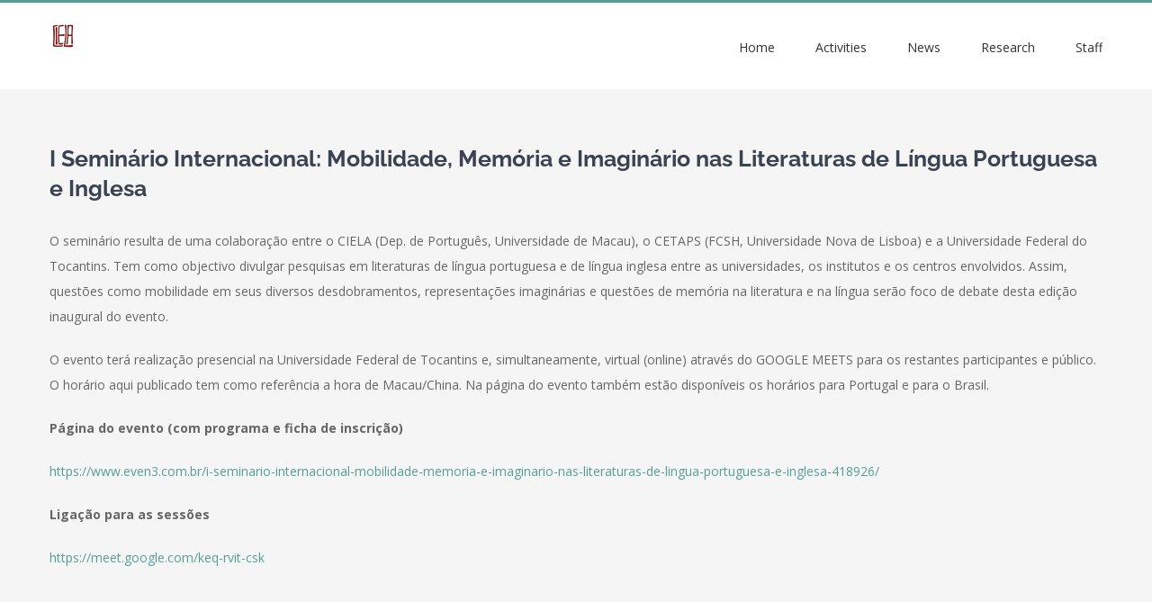

--- FILE ---
content_type: text/html; charset=UTF-8
request_url: https://ciela.fah.um.edu.mo/i-seminario-internacional-mobilidade-memoria-e-imaginario-nas-literaturas-de-lingua-portuguesa-e-inglesa/
body_size: 10712
content:
<!DOCTYPE html><html class="avada-html-layout-wide" lang="en-US" prefix="og: http://ogp.me/ns# fb: http://ogp.me/ns/fb#"><head><meta http-equiv="X-UA-Compatible" content="IE=edge" /><meta http-equiv="Content-Type" content="text/html; charset=utf-8"/><meta name="viewport" content="width=device-width, initial-scale=1" /><title>I Seminário Internacional: Mobilidade, Memória e Imaginário nas Literaturas de Língua Portuguesa e Inglesa &#8211; CIELA</title><link rel="stylesheet" href="https://ciela.fah.um.edu.mo/wp-content/cache/min/1/814bfee5a721c49fda02b374265ed181.css" data-minify="1" /><meta name='robots' content='max-image-preview:large' /><link rel="alternate" hreflang="en" href="https://ciela.fah.um.edu.mo/i-seminario-internacional-mobilidade-memoria-e-imaginario-nas-literaturas-de-lingua-portuguesa-e-inglesa/" /><link rel='dns-prefetch' href='//fonts.googleapis.com' /><link rel="alternate" type="application/rss+xml" title="CIELA &raquo; Feed" href="https://ciela.fah.um.edu.mo/feed/" /><link rel="alternate" type="text/calendar" title="CIELA &raquo; iCal Feed" href="https://ciela.fah.um.edu.mo/events/?ical=1" /><meta property="og:title" content="I Seminário Internacional: Mobilidade, Memória e Imaginário nas Literaturas de Língua Portuguesa e Inglesa"/><meta property="og:type" content="article"/><meta property="og:url" content="https://ciela.fah.um.edu.mo/i-seminario-internacional-mobilidade-memoria-e-imaginario-nas-literaturas-de-lingua-portuguesa-e-inglesa/"/><meta property="og:site_name" content="CIELA"/><meta property="og:description" content="O seminário resulta de uma colaboração entre o CIELA (Dep. de Português, Universidade de Macau), o CETAPS (FCSH, Universidade Nova de Lisboa) e a Universidade Federal do Tocantins. Tem como objectivo divulgar pesquisas em literaturas de língua portuguesa e de língua inglesa entre as universidades, os institutos e os centros envolvidos. Assim, questões como mobilidade"/><meta property="og:image" content="https://ciela.fah.um.edu.mo/wp-content/uploads/2018/04/CIELA-logo-300x300-e1523341817941.png"/><style type="text/css">img.wp-smiley,img.emoji{display:inline!important;border:none!important;box-shadow:none!important;height:1em!important;width:1em!important;margin:0 0.07em!important;vertical-align:-0.1em!important;background:none!important;padding:0!important}</style><link rel='stylesheet' id='ls-google-fonts-css'  href='https://fonts.googleapis.com/css?family=Lato:100,100i,200,200i,300,300i,400,400i,500,500i,600,600i,700,700i,800,800i,900,900i%7COpen+Sans:100,100i,200,200i,300,300i,400,400i,500,500i,600,600i,700,700i,800,800i,900,900i%7CIndie+Flower:100,100i,200,200i,300,300i,400,400i,500,500i,600,600i,700,700i,800,800i,900,900i%7COswald:100,100i,200,200i,300,300i,400,400i,500,500i,600,600i,700,700i,800,800i,900,900i' type='text/css' media='all' /><style id='global-styles-inline-css' type='text/css'>body{--wp--preset--color--black:#000;--wp--preset--color--cyan-bluish-gray:#abb8c3;--wp--preset--color--white:#fff;--wp--preset--color--pale-pink:#f78da7;--wp--preset--color--vivid-red:#cf2e2e;--wp--preset--color--luminous-vivid-orange:#ff6900;--wp--preset--color--luminous-vivid-amber:#fcb900;--wp--preset--color--light-green-cyan:#7bdcb5;--wp--preset--color--vivid-green-cyan:#00d084;--wp--preset--color--pale-cyan-blue:#8ed1fc;--wp--preset--color--vivid-cyan-blue:#0693e3;--wp--preset--color--vivid-purple:#9b51e0;--wp--preset--gradient--vivid-cyan-blue-to-vivid-purple:linear-gradient(135deg,rgba(6,147,227,1) 0%,rgb(155,81,224) 100%);--wp--preset--gradient--light-green-cyan-to-vivid-green-cyan:linear-gradient(135deg,rgb(122,220,180) 0%,rgb(0,208,130) 100%);--wp--preset--gradient--luminous-vivid-amber-to-luminous-vivid-orange:linear-gradient(135deg,rgba(252,185,0,1) 0%,rgba(255,105,0,1) 100%);--wp--preset--gradient--luminous-vivid-orange-to-vivid-red:linear-gradient(135deg,rgba(255,105,0,1) 0%,rgb(207,46,46) 100%);--wp--preset--gradient--very-light-gray-to-cyan-bluish-gray:linear-gradient(135deg,rgb(238,238,238) 0%,rgb(169,184,195) 100%);--wp--preset--gradient--cool-to-warm-spectrum:linear-gradient(135deg,rgb(74,234,220) 0%,rgb(151,120,209) 20%,rgb(207,42,186) 40%,rgb(238,44,130) 60%,rgb(251,105,98) 80%,rgb(254,248,76) 100%);--wp--preset--gradient--blush-light-purple:linear-gradient(135deg,rgb(255,206,236) 0%,rgb(152,150,240) 100%);--wp--preset--gradient--blush-bordeaux:linear-gradient(135deg,rgb(254,205,165) 0%,rgb(254,45,45) 50%,rgb(107,0,62) 100%);--wp--preset--gradient--luminous-dusk:linear-gradient(135deg,rgb(255,203,112) 0%,rgb(199,81,192) 50%,rgb(65,88,208) 100%);--wp--preset--gradient--pale-ocean:linear-gradient(135deg,rgb(255,245,203) 0%,rgb(182,227,212) 50%,rgb(51,167,181) 100%);--wp--preset--gradient--electric-grass:linear-gradient(135deg,rgb(202,248,128) 0%,rgb(113,206,126) 100%);--wp--preset--gradient--midnight:linear-gradient(135deg,rgb(2,3,129) 0%,rgb(40,116,252) 100%);--wp--preset--duotone--dark-grayscale:url('#wp-duotone-dark-grayscale');--wp--preset--duotone--grayscale:url('#wp-duotone-grayscale');--wp--preset--duotone--purple-yellow:url('#wp-duotone-purple-yellow');--wp--preset--duotone--blue-red:url('#wp-duotone-blue-red');--wp--preset--duotone--midnight:url('#wp-duotone-midnight');--wp--preset--duotone--magenta-yellow:url('#wp-duotone-magenta-yellow');--wp--preset--duotone--purple-green:url('#wp-duotone-purple-green');--wp--preset--duotone--blue-orange:url('#wp-duotone-blue-orange');--wp--preset--font-size--small:13px;--wp--preset--font-size--medium:20px;--wp--preset--font-size--large:36px;--wp--preset--font-size--x-large:42px}.has-black-color{color:var(--wp--preset--color--black)!important}.has-cyan-bluish-gray-color{color:var(--wp--preset--color--cyan-bluish-gray)!important}.has-white-color{color:var(--wp--preset--color--white)!important}.has-pale-pink-color{color:var(--wp--preset--color--pale-pink)!important}.has-vivid-red-color{color:var(--wp--preset--color--vivid-red)!important}.has-luminous-vivid-orange-color{color:var(--wp--preset--color--luminous-vivid-orange)!important}.has-luminous-vivid-amber-color{color:var(--wp--preset--color--luminous-vivid-amber)!important}.has-light-green-cyan-color{color:var(--wp--preset--color--light-green-cyan)!important}.has-vivid-green-cyan-color{color:var(--wp--preset--color--vivid-green-cyan)!important}.has-pale-cyan-blue-color{color:var(--wp--preset--color--pale-cyan-blue)!important}.has-vivid-cyan-blue-color{color:var(--wp--preset--color--vivid-cyan-blue)!important}.has-vivid-purple-color{color:var(--wp--preset--color--vivid-purple)!important}.has-black-background-color{background-color:var(--wp--preset--color--black)!important}.has-cyan-bluish-gray-background-color{background-color:var(--wp--preset--color--cyan-bluish-gray)!important}.has-white-background-color{background-color:var(--wp--preset--color--white)!important}.has-pale-pink-background-color{background-color:var(--wp--preset--color--pale-pink)!important}.has-vivid-red-background-color{background-color:var(--wp--preset--color--vivid-red)!important}.has-luminous-vivid-orange-background-color{background-color:var(--wp--preset--color--luminous-vivid-orange)!important}.has-luminous-vivid-amber-background-color{background-color:var(--wp--preset--color--luminous-vivid-amber)!important}.has-light-green-cyan-background-color{background-color:var(--wp--preset--color--light-green-cyan)!important}.has-vivid-green-cyan-background-color{background-color:var(--wp--preset--color--vivid-green-cyan)!important}.has-pale-cyan-blue-background-color{background-color:var(--wp--preset--color--pale-cyan-blue)!important}.has-vivid-cyan-blue-background-color{background-color:var(--wp--preset--color--vivid-cyan-blue)!important}.has-vivid-purple-background-color{background-color:var(--wp--preset--color--vivid-purple)!important}.has-black-border-color{border-color:var(--wp--preset--color--black)!important}.has-cyan-bluish-gray-border-color{border-color:var(--wp--preset--color--cyan-bluish-gray)!important}.has-white-border-color{border-color:var(--wp--preset--color--white)!important}.has-pale-pink-border-color{border-color:var(--wp--preset--color--pale-pink)!important}.has-vivid-red-border-color{border-color:var(--wp--preset--color--vivid-red)!important}.has-luminous-vivid-orange-border-color{border-color:var(--wp--preset--color--luminous-vivid-orange)!important}.has-luminous-vivid-amber-border-color{border-color:var(--wp--preset--color--luminous-vivid-amber)!important}.has-light-green-cyan-border-color{border-color:var(--wp--preset--color--light-green-cyan)!important}.has-vivid-green-cyan-border-color{border-color:var(--wp--preset--color--vivid-green-cyan)!important}.has-pale-cyan-blue-border-color{border-color:var(--wp--preset--color--pale-cyan-blue)!important}.has-vivid-cyan-blue-border-color{border-color:var(--wp--preset--color--vivid-cyan-blue)!important}.has-vivid-purple-border-color{border-color:var(--wp--preset--color--vivid-purple)!important}.has-vivid-cyan-blue-to-vivid-purple-gradient-background{background:var(--wp--preset--gradient--vivid-cyan-blue-to-vivid-purple)!important}.has-light-green-cyan-to-vivid-green-cyan-gradient-background{background:var(--wp--preset--gradient--light-green-cyan-to-vivid-green-cyan)!important}.has-luminous-vivid-amber-to-luminous-vivid-orange-gradient-background{background:var(--wp--preset--gradient--luminous-vivid-amber-to-luminous-vivid-orange)!important}.has-luminous-vivid-orange-to-vivid-red-gradient-background{background:var(--wp--preset--gradient--luminous-vivid-orange-to-vivid-red)!important}.has-very-light-gray-to-cyan-bluish-gray-gradient-background{background:var(--wp--preset--gradient--very-light-gray-to-cyan-bluish-gray)!important}.has-cool-to-warm-spectrum-gradient-background{background:var(--wp--preset--gradient--cool-to-warm-spectrum)!important}.has-blush-light-purple-gradient-background{background:var(--wp--preset--gradient--blush-light-purple)!important}.has-blush-bordeaux-gradient-background{background:var(--wp--preset--gradient--blush-bordeaux)!important}.has-luminous-dusk-gradient-background{background:var(--wp--preset--gradient--luminous-dusk)!important}.has-pale-ocean-gradient-background{background:var(--wp--preset--gradient--pale-ocean)!important}.has-electric-grass-gradient-background{background:var(--wp--preset--gradient--electric-grass)!important}.has-midnight-gradient-background{background:var(--wp--preset--gradient--midnight)!important}.has-small-font-size{font-size:var(--wp--preset--font-size--small)!important}.has-medium-font-size{font-size:var(--wp--preset--font-size--medium)!important}.has-large-font-size{font-size:var(--wp--preset--font-size--large)!important}.has-x-large-font-size{font-size:var(--wp--preset--font-size--x-large)!important}</style><style id='rs-plugin-settings-inline-css' type='text/css'></style><style id='wpml-menu-item-0-inline-css' type='text/css'>.wpml-ls-slot-23,.wpml-ls-slot-23 a,.wpml-ls-slot-23 a:visited{background-color:#cbddeb;color:#000}.wpml-ls-slot-23:hover,.wpml-ls-slot-23:hover a,.wpml-ls-slot-23 a:hover{color:#fff;background-color:#95bedd}.wpml-ls-slot-23.wpml-ls-current-language,.wpml-ls-slot-23.wpml-ls-current-language a,.wpml-ls-slot-23.wpml-ls-current-language a:visited{color:#fff;background-color:#95bedd}.wpml-ls-slot-23.wpml-ls-current-language:hover,.wpml-ls-slot-23.wpml-ls-current-language:hover a,.wpml-ls-slot-23.wpml-ls-current-language a:hover{color:#000;background-color:#95bedd}</style><!--[if IE]><link rel='stylesheet' id='avada-IE-css'  href='https://ciela.fah.um.edu.mo/wp-content/themes/Avada/assets/css/ie.min.css?ver=5.8.2' type='text/css' media='all' /><style id='avada-IE-inline-css' type='text/css'>.avada-select-parent .select-arrow{background-color:#fff}.select-arrow{background-color:#fff}</style><![endif]--> <script type='text/javascript' id='layerslider-utils-js-extra'>/* <![CDATA[ */ var LS_Meta = {"v":"7.1.2","fixGSAP":"1"}; /* ]]> */</script> <meta name="generator" content="Powered by LayerSlider 7.1.2 - Multi-Purpose, Responsive, Parallax, Mobile-Friendly Slider Plugin for WordPress." /><link rel="EditURI" type="application/rsd+xml" title="RSD" href="https://ciela.fah.um.edu.mo/xmlrpc.php?rsd" /><link rel="wlwmanifest" type="application/wlwmanifest+xml" href="https://ciela.fah.um.edu.mo/wp-includes/wlwmanifest.xml" /><link rel="canonical" href="https://ciela.fah.um.edu.mo/i-seminario-internacional-mobilidade-memoria-e-imaginario-nas-literaturas-de-lingua-portuguesa-e-inglesa/" /><link rel='shortlink' href='https://ciela.fah.um.edu.mo/?p=15568' /><meta name="generator" content="WPML ver:4.4.1 stt:1;" /><meta name="tec-api-version" content="v1"><meta name="tec-api-origin" content="https://ciela.fah.um.edu.mo"><link rel="alternate" href="https://ciela.fah.um.edu.mo/wp-json/tribe/events/v1/" /><meta name="generator" content="Powered by Slider Revolution 5.4.2 - responsive, Mobile-Friendly Slider Plugin for WordPress with comfortable drag and drop interface." /><link rel="icon" href="https://ciela.fah.um.edu.mo/wp-content/uploads/2017/02/cropped-banner-32x32.jpg" sizes="32x32" /><link rel="icon" href="https://ciela.fah.um.edu.mo/wp-content/uploads/2017/02/cropped-banner-192x192.jpg" sizes="192x192" /><link rel="apple-touch-icon" href="https://ciela.fah.um.edu.mo/wp-content/uploads/2017/02/cropped-banner-180x180.jpg" /><meta name="msapplication-TileImage" content="https://ciela.fah.um.edu.mo/wp-content/uploads/2017/02/cropped-banner-270x270.jpg" /></head><body data-rsssl=1 class="post-template-default single single-post postid-15568 single-format-standard tribe-no-js fusion-image-hovers fusion-body ltr fusion-sticky-header no-tablet-sticky-header no-mobile-sticky-header no-mobile-slidingbar fusion-disable-outline mobile-logo-pos-left layout-wide-mode fusion-top-header menu-text-align-left mobile-menu-design-modern fusion-show-pagination-text fusion-header-layout-v2 avada-responsive avada-footer-fx-none fusion-search-form-classic fusion-avatar-square"> <a class="skip-link screen-reader-text" href="#content">Skip to content</a><div id="wrapper" class=""><div id="home" style="position:relative;top:-1px;"></div><header class="fusion-header-wrapper"><div class="fusion-header-v2 fusion-logo-left fusion-sticky-menu- fusion-sticky-logo- fusion-mobile-logo-  fusion-mobile-menu-design-modern"><div class="fusion-secondary-header"><div class="fusion-row"></div></div><div class="fusion-header-sticky-height"></div><div class="fusion-header"><div class="fusion-row"><div class="fusion-logo" data-margin-top="21px" data-margin-bottom="21px" data-margin-left="0px" data-margin-right="0px"> <a class="fusion-logo-link"  href="https://ciela.fah.um.edu.mo/" > <img src="https://ciela.fah.um.edu.mo/wp-content/uploads/2018/04/CIELA-logo-300x300-e1523341817941.png" srcset="https://ciela.fah.um.edu.mo/wp-content/uploads/2018/04/CIELA-logo-300x300-e1523341817941.png 1x" width="30" height="30" alt="CIELA Logo" data-retina_logo_url="" class="fusion-standard-logo" /> </a></div><nav class="fusion-main-menu" aria-label="Main Menu"><ul id="menu-ciela-webpage" class="fusion-menu"><li  id="menu-item-14311"  class="menu-item menu-item-type-post_type menu-item-object-page menu-item-home menu-item-14311"  data-item-id="14311"><a  href="https://ciela.fah.um.edu.mo/" class="fusion-bar-highlight"><span class="menu-text">Home</span></a></li><li  id="menu-item-14275"  class="menu-item menu-item-type-post_type menu-item-object-page menu-item-has-children menu-item-14275 fusion-dropdown-menu"  data-item-id="14275"><a  href="https://ciela.fah.um.edu.mo/activities/" class="fusion-bar-highlight"><span class="menu-text">Activities</span></a><ul role="menu" class="sub-menu"><li  id="menu-item-14290"  class="menu-item menu-item-type-taxonomy menu-item-object-category menu-item-14290 fusion-dropdown-submenu" ><a  href="https://ciela.fah.um.edu.mo/category/activities/" class="fusion-bar-highlight"><span>Upcoming activities</span></a></li><li  id="menu-item-14293"  class="menu-item menu-item-type-taxonomy menu-item-object-category current-post-ancestor current-menu-parent current-post-parent menu-item-has-children menu-item-14293 fusion-dropdown-submenu" ><a  href="https://ciela.fah.um.edu.mo/category/past-activities/" class="fusion-bar-highlight"><span>Past Activities</span></a><ul role="menu" class="sub-menu"><li  id="menu-item-14834"  class="menu-item menu-item-type-taxonomy menu-item-object-category menu-item-14834" ><a  href="https://ciela.fah.um.edu.mo/category/past-activities/2022/" class="fusion-bar-highlight"><span>2022</span></a></li><li  id="menu-item-14448"  class="menu-item menu-item-type-taxonomy menu-item-object-category menu-item-14448" ><a  href="https://ciela.fah.um.edu.mo/category/past-activities/2021/" class="fusion-bar-highlight"><span>2021</span></a></li><li  id="menu-item-14302"  class="menu-item menu-item-type-taxonomy menu-item-object-category menu-item-14302" ><a  href="https://ciela.fah.um.edu.mo/category/past-activities/2020/" class="fusion-bar-highlight"><span>2020</span></a></li><li  id="menu-item-14299"  class="menu-item menu-item-type-taxonomy menu-item-object-category menu-item-14299" ><a  href="https://ciela.fah.um.edu.mo/category/past-activities/2019/" class="fusion-bar-highlight"><span>2019</span></a></li><li  id="menu-item-14296"  class="menu-item menu-item-type-taxonomy menu-item-object-category menu-item-14296" ><a  href="https://ciela.fah.um.edu.mo/category/past-activities/2018/" class="fusion-bar-highlight"><span>2018</span></a></li><li  id="menu-item-14305"  class="menu-item menu-item-type-taxonomy menu-item-object-category menu-item-14305" ><a  href="https://ciela.fah.um.edu.mo/category/past-activities/before-2018/" class="fusion-bar-highlight"><span>Before 2018</span></a></li></ul></li></ul></li><li  id="menu-item-14436"  class="menu-item menu-item-type-taxonomy menu-item-object-category menu-item-has-children menu-item-14436 fusion-dropdown-menu"  data-item-id="14436"><a  href="https://ciela.fah.um.edu.mo/category/news/" class="fusion-bar-highlight"><span class="menu-text">News</span></a><ul role="menu" class="sub-menu"><li  id="menu-item-14442"  class="menu-item menu-item-type-taxonomy menu-item-object-category menu-item-14442 fusion-dropdown-submenu" ><a  href="https://ciela.fah.um.edu.mo/category/news/relevant-activities-to-portuguese-studies-in-asia/" class="fusion-bar-highlight"><span>Relevant Activities to Portuguese Studies in Asia</span></a></li><li  id="menu-item-14439"  class="menu-item menu-item-type-taxonomy menu-item-object-category menu-item-14439 fusion-dropdown-submenu" ><a  href="https://ciela.fah.um.edu.mo/category/news/latest-news/" class="fusion-bar-highlight"><span>Latest News</span></a></li></ul></li><li  id="menu-item-14283"  class="menu-item menu-item-type-post_type menu-item-object-page menu-item-14283"  data-item-id="14283"><a  href="https://ciela.fah.um.edu.mo/research/" class="fusion-bar-highlight"><span class="menu-text">Research</span></a></li><li  id="menu-item-14286"  class="menu-item menu-item-type-post_type menu-item-object-page menu-item-14286"  data-item-id="14286"><a  href="https://ciela.fah.um.edu.mo/staff/" class="fusion-bar-highlight"><span class="menu-text">Staff</span></a></li></ul></nav><div class="fusion-mobile-menu-icons"> <a href="#" class="fusion-icon fusion-icon-bars" aria-label="Toggle mobile menu" aria-expanded="false"></a></div><nav class="fusion-mobile-nav-holder fusion-mobile-menu-text-align-left" aria-label="Main Menu Mobile"></nav></div></div></div><div class="fusion-clearfix"></div></header><div id="sliders-container"></div><main id="main" class="clearfix " style=""><div class="fusion-row" style=""><section id="content" style="width: 100%;"><article id="post-15568" class="post post-15568 type-post status-publish format-standard hentry category-175 category-linguistics category-past-activities"><h1 class="entry-title fusion-post-title">I Seminário Internacional: Mobilidade, Memória e Imaginário nas Literaturas de Língua Portuguesa e Inglesa</h1><div class="post-content"><p>O seminário resulta de uma colaboração entre o CIELA (Dep. de Português, Universidade de Macau), o CETAPS (FCSH, Universidade Nova de Lisboa) e a Universidade Federal do Tocantins. Tem como objectivo divulgar pesquisas em literaturas de língua portuguesa e de língua inglesa entre as universidades, os institutos e os centros envolvidos. Assim, questões como mobilidade em seus diversos desdobramentos, representações imaginárias e questões de memória na literatura e na língua serão foco de debate desta edição inaugural do evento.</p><p>O evento terá realização presencial na Universidade Federal de Tocantins e, simultaneamente, virtual (online) através do GOOGLE MEETS para os restantes participantes e público. O horário aqui publicado tem como referência a hora de Macau/China. Na página do evento também estão disponíveis os horários para Portugal e para o Brasil.</p><p><strong>Página do evento (com programa e ficha de inscrição)  </strong></p><p><a href="https://www.even3.com.br/i-seminario-internacional-mobilidade-memoria-e-imaginario-nas-literaturas-de-lingua-portuguesa-e-inglesa-418926/">https://www.even3.com.br/i-seminario-internacional-mobilidade-memoria-e-imaginario-nas-literaturas-de-lingua-portuguesa-e-inglesa-418926/</a></p><p><strong>Ligação para as sessões</strong></p><p><a href="https://meet.google.com/keq-rvit-csk">https://meet.google.com/keq-rvit-csk</a></p><p>&nbsp;</p><p><a href="https://ciela.fah.um.edu.mo/i-seminario-internacional-mobilidade-memoria-e-imaginario-nas-literaturas-de-lingua-portuguesa-e-inglesa/screenshot-2023-12-05-at-2-19-36-pm/" rel="attachment wp-att-15571"><img class="alignnone size-medium wp-image-15571" src="[data-uri]" data-lazy-src="https://ciela.fah.um.edu.mo/wp-content/uploads/2023/12/Screenshot-2023-12-05-at-2.19.36-PM-417x600.png" alt="" width="417" height="600" data-lazy-srcset="https://ciela.fah.um.edu.mo/wp-content/uploads/2023/12/Screenshot-2023-12-05-at-2.19.36-PM-200x288.png 200w, https://ciela.fah.um.edu.mo/wp-content/uploads/2023/12/Screenshot-2023-12-05-at-2.19.36-PM-400x576.png 400w, https://ciela.fah.um.edu.mo/wp-content/uploads/2023/12/Screenshot-2023-12-05-at-2.19.36-PM-417x600.png 417w, https://ciela.fah.um.edu.mo/wp-content/uploads/2023/12/Screenshot-2023-12-05-at-2.19.36-PM-600x864.png 600w, https://ciela.fah.um.edu.mo/wp-content/uploads/2023/12/Screenshot-2023-12-05-at-2.19.36-PM-711x1024.png 711w, https://ciela.fah.um.edu.mo/wp-content/uploads/2023/12/Screenshot-2023-12-05-at-2.19.36-PM-768x1106.png 768w, https://ciela.fah.um.edu.mo/wp-content/uploads/2023/12/Screenshot-2023-12-05-at-2.19.36-PM-800x1152.png 800w, https://ciela.fah.um.edu.mo/wp-content/uploads/2023/12/Screenshot-2023-12-05-at-2.19.36-PM.png 864w" data-lazy-sizes="(max-width: 417px) 100vw, 417px" /><noscript><img class="alignnone size-medium wp-image-15571" src="https://ciela.fah.um.edu.mo/wp-content/uploads/2023/12/Screenshot-2023-12-05-at-2.19.36-PM-417x600.png" alt="" width="417" height="600" srcset="https://ciela.fah.um.edu.mo/wp-content/uploads/2023/12/Screenshot-2023-12-05-at-2.19.36-PM-200x288.png 200w, https://ciela.fah.um.edu.mo/wp-content/uploads/2023/12/Screenshot-2023-12-05-at-2.19.36-PM-400x576.png 400w, https://ciela.fah.um.edu.mo/wp-content/uploads/2023/12/Screenshot-2023-12-05-at-2.19.36-PM-417x600.png 417w, https://ciela.fah.um.edu.mo/wp-content/uploads/2023/12/Screenshot-2023-12-05-at-2.19.36-PM-600x864.png 600w, https://ciela.fah.um.edu.mo/wp-content/uploads/2023/12/Screenshot-2023-12-05-at-2.19.36-PM-711x1024.png 711w, https://ciela.fah.um.edu.mo/wp-content/uploads/2023/12/Screenshot-2023-12-05-at-2.19.36-PM-768x1106.png 768w, https://ciela.fah.um.edu.mo/wp-content/uploads/2023/12/Screenshot-2023-12-05-at-2.19.36-PM-800x1152.png 800w, https://ciela.fah.um.edu.mo/wp-content/uploads/2023/12/Screenshot-2023-12-05-at-2.19.36-PM.png 864w" sizes="(max-width: 417px) 100vw, 417px" /></noscript></a><a href="https://ciela.fah.um.edu.mo/i-seminario-internacional-mobilidade-memoria-e-imaginario-nas-literaturas-de-lingua-portuguesa-e-inglesa/screenshot-2023-12-05-at-2-19-49-pm/" rel="attachment wp-att-15577"><img loading="lazy" class="alignnone size-medium wp-image-15577" src="[data-uri]" data-lazy-src="https://ciela.fah.um.edu.mo/wp-content/uploads/2023/12/Screenshot-2023-12-05-at-2.19.49-PM-416x600.png" alt="" width="416" height="600" data-lazy-srcset="https://ciela.fah.um.edu.mo/wp-content/uploads/2023/12/Screenshot-2023-12-05-at-2.19.49-PM-200x288.png 200w, https://ciela.fah.um.edu.mo/wp-content/uploads/2023/12/Screenshot-2023-12-05-at-2.19.49-PM-400x577.png 400w, https://ciela.fah.um.edu.mo/wp-content/uploads/2023/12/Screenshot-2023-12-05-at-2.19.49-PM-416x600.png 416w, https://ciela.fah.um.edu.mo/wp-content/uploads/2023/12/Screenshot-2023-12-05-at-2.19.49-PM-600x865.png 600w, https://ciela.fah.um.edu.mo/wp-content/uploads/2023/12/Screenshot-2023-12-05-at-2.19.49-PM-710x1024.png 710w, https://ciela.fah.um.edu.mo/wp-content/uploads/2023/12/Screenshot-2023-12-05-at-2.19.49-PM-768x1108.png 768w, https://ciela.fah.um.edu.mo/wp-content/uploads/2023/12/Screenshot-2023-12-05-at-2.19.49-PM-800x1154.png 800w, https://ciela.fah.um.edu.mo/wp-content/uploads/2023/12/Screenshot-2023-12-05-at-2.19.49-PM.png 846w" data-lazy-sizes="(max-width: 416px) 100vw, 416px" /><noscript><img loading="lazy" class="alignnone size-medium wp-image-15577" src="https://ciela.fah.um.edu.mo/wp-content/uploads/2023/12/Screenshot-2023-12-05-at-2.19.49-PM-416x600.png" alt="" width="416" height="600" srcset="https://ciela.fah.um.edu.mo/wp-content/uploads/2023/12/Screenshot-2023-12-05-at-2.19.49-PM-200x288.png 200w, https://ciela.fah.um.edu.mo/wp-content/uploads/2023/12/Screenshot-2023-12-05-at-2.19.49-PM-400x577.png 400w, https://ciela.fah.um.edu.mo/wp-content/uploads/2023/12/Screenshot-2023-12-05-at-2.19.49-PM-416x600.png 416w, https://ciela.fah.um.edu.mo/wp-content/uploads/2023/12/Screenshot-2023-12-05-at-2.19.49-PM-600x865.png 600w, https://ciela.fah.um.edu.mo/wp-content/uploads/2023/12/Screenshot-2023-12-05-at-2.19.49-PM-710x1024.png 710w, https://ciela.fah.um.edu.mo/wp-content/uploads/2023/12/Screenshot-2023-12-05-at-2.19.49-PM-768x1108.png 768w, https://ciela.fah.um.edu.mo/wp-content/uploads/2023/12/Screenshot-2023-12-05-at-2.19.49-PM-800x1154.png 800w, https://ciela.fah.um.edu.mo/wp-content/uploads/2023/12/Screenshot-2023-12-05-at-2.19.49-PM.png 846w" sizes="(max-width: 416px) 100vw, 416px" /></noscript></a><a href="https://ciela.fah.um.edu.mo/i-seminario-internacional-mobilidade-memoria-e-imaginario-nas-literaturas-de-lingua-portuguesa-e-inglesa/screenshot-2023-12-05-at-2-20-05-pm/" rel="attachment wp-att-15580"><img loading="lazy" class="alignnone size-medium wp-image-15580" src="[data-uri]" data-lazy-src="https://ciela.fah.um.edu.mo/wp-content/uploads/2023/12/Screenshot-2023-12-05-at-2.20.05-PM-442x600.png" alt="" width="442" height="600" data-lazy-srcset="https://ciela.fah.um.edu.mo/wp-content/uploads/2023/12/Screenshot-2023-12-05-at-2.20.05-PM-200x271.png 200w, https://ciela.fah.um.edu.mo/wp-content/uploads/2023/12/Screenshot-2023-12-05-at-2.20.05-PM-400x543.png 400w, https://ciela.fah.um.edu.mo/wp-content/uploads/2023/12/Screenshot-2023-12-05-at-2.20.05-PM-442x600.png 442w, https://ciela.fah.um.edu.mo/wp-content/uploads/2023/12/Screenshot-2023-12-05-at-2.20.05-PM-600x814.png 600w, https://ciela.fah.um.edu.mo/wp-content/uploads/2023/12/Screenshot-2023-12-05-at-2.20.05-PM-755x1024.png 755w, https://ciela.fah.um.edu.mo/wp-content/uploads/2023/12/Screenshot-2023-12-05-at-2.20.05-PM-768x1042.png 768w, https://ciela.fah.um.edu.mo/wp-content/uploads/2023/12/Screenshot-2023-12-05-at-2.20.05-PM-800x1085.png 800w, https://ciela.fah.um.edu.mo/wp-content/uploads/2023/12/Screenshot-2023-12-05-at-2.20.05-PM.png 864w" data-lazy-sizes="(max-width: 442px) 100vw, 442px" /><noscript><img loading="lazy" class="alignnone size-medium wp-image-15580" src="https://ciela.fah.um.edu.mo/wp-content/uploads/2023/12/Screenshot-2023-12-05-at-2.20.05-PM-442x600.png" alt="" width="442" height="600" srcset="https://ciela.fah.um.edu.mo/wp-content/uploads/2023/12/Screenshot-2023-12-05-at-2.20.05-PM-200x271.png 200w, https://ciela.fah.um.edu.mo/wp-content/uploads/2023/12/Screenshot-2023-12-05-at-2.20.05-PM-400x543.png 400w, https://ciela.fah.um.edu.mo/wp-content/uploads/2023/12/Screenshot-2023-12-05-at-2.20.05-PM-442x600.png 442w, https://ciela.fah.um.edu.mo/wp-content/uploads/2023/12/Screenshot-2023-12-05-at-2.20.05-PM-600x814.png 600w, https://ciela.fah.um.edu.mo/wp-content/uploads/2023/12/Screenshot-2023-12-05-at-2.20.05-PM-755x1024.png 755w, https://ciela.fah.um.edu.mo/wp-content/uploads/2023/12/Screenshot-2023-12-05-at-2.20.05-PM-768x1042.png 768w, https://ciela.fah.um.edu.mo/wp-content/uploads/2023/12/Screenshot-2023-12-05-at-2.20.05-PM-800x1085.png 800w, https://ciela.fah.um.edu.mo/wp-content/uploads/2023/12/Screenshot-2023-12-05-at-2.20.05-PM.png 864w" sizes="(max-width: 442px) 100vw, 442px" /></noscript></a></p><p>&nbsp;</p></div><div class="fusion-meta-info"><div class="fusion-meta-info-wrapper">By <span class="vcard"><span class="fn"><a href="https://ciela.fah.um.edu.mo/author/marion/" title="Posts by MARIO RUI LIMA DE OLIVEIRA PINHARANDA NUNES Mario Rui Lima De Oliveira Pinharanda Nunes" rel="author">MARIO RUI LIMA DE OLIVEIRA PINHARANDA NUNES Mario Rui Lima De Oliveira Pinharanda Nunes</a></span></span><span class="fusion-inline-sep">|</span><span class="updated rich-snippet-hidden">2024-11-08T15:47:21+08:00</span><span>December 5th, 2023</span><span class="fusion-inline-sep">|</span><a href="https://ciela.fah.um.edu.mo/category/past-activities/2023/" rel="category tag">2023</a>, <a href="https://ciela.fah.um.edu.mo/category/linguistics/" rel="category tag">Linguistics</a>, <a href="https://ciela.fah.um.edu.mo/category/past-activities/" rel="category tag">Past Activities</a><span class="fusion-inline-sep">|</span><span class="fusion-comments"><span>Comments Off<span class="screen-reader-text"> on I Seminário Internacional: Mobilidade, Memória e Imaginário nas Literaturas de Língua Portuguesa e Inglesa</span></span></span></div></div><div class="fusion-sharing-box fusion-single-sharing-box share-box"><h4>Share This Story, Choose Your Platform!</h4><div class="fusion-social-networks boxed-icons"><div class="fusion-social-networks-wrapper"><a  class="fusion-social-network-icon fusion-tooltip fusion-facebook fusion-icon-facebook" style="color:#ffffff;background-color:#549f97;border-color:#549f97;border-radius:4px;" href="https://www.facebook.com/sharer.php?u=https%3A%2F%2Fciela.fah.um.edu.mo%2Fi-seminario-internacional-mobilidade-memoria-e-imaginario-nas-literaturas-de-lingua-portuguesa-e-inglesa%2F&amp;t=I%20Semin%C3%A1rio%20Internacional%3A%20Mobilidade%2C%20Mem%C3%B3ria%20e%20Imagin%C3%A1rio%20nas%20Literaturas%20de%20L%C3%ADngua%20Portuguesa%20e%20Inglesa" target="_blank" data-placement="top" data-title="Facebook" data-toggle="tooltip" title="Facebook"><span class="screen-reader-text">Facebook</span></a><a  class="fusion-social-network-icon fusion-tooltip fusion-twitter fusion-icon-twitter" style="color:#ffffff;background-color:#549f97;border-color:#549f97;border-radius:4px;" href="https://twitter.com/share?text=I%20Semin%C3%A1rio%20Internacional%3A%20Mobilidade%2C%20Mem%C3%B3ria%20e%20Imagin%C3%A1rio%20nas%20Literaturas%20de%20L%C3%ADngua%20Portuguesa%20e%20Inglesa&amp;url=https%3A%2F%2Fciela.fah.um.edu.mo%2Fi-seminario-internacional-mobilidade-memoria-e-imaginario-nas-literaturas-de-lingua-portuguesa-e-inglesa%2F" target="_blank" rel="noopener noreferrer" data-placement="top" data-title="Twitter" data-toggle="tooltip" title="Twitter"><span class="screen-reader-text">Twitter</span></a><a  class="fusion-social-network-icon fusion-tooltip fusion-linkedin fusion-icon-linkedin" style="color:#ffffff;background-color:#549f97;border-color:#549f97;border-radius:4px;" href="https://www.linkedin.com/shareArticle?mini=true&amp;url=https://ciela.fah.um.edu.mo/i-seminario-internacional-mobilidade-memoria-e-imaginario-nas-literaturas-de-lingua-portuguesa-e-inglesa/&amp;title=I%20Semin%C3%A1rio%20Internacional%3A%20Mobilidade%2C%20Mem%C3%B3ria%20e%20Imagin%C3%A1rio%20nas%20Literaturas%20de%20L%C3%ADngua%20Portuguesa%20e%20Inglesa&amp;summary=O%20semin%C3%A1rio%20resulta%20de%20uma%20colabora%C3%A7%C3%A3o%20entre%20o%20CIELA%20%28Dep.%20de%20Portugu%C3%AAs%2C%20Universidade%20de%20Macau%29%2C%20o%20CETAPS%20%28FCSH%2C%20Universidade%20Nova%20de%20Lisboa%29%20e%20a%20Universidade%20Federal%20do%20Tocantins.%20Tem%20como%20objectivo%20divulgar%20pesquisas%20em%20literaturas%20de%20l%C3%ADngua%20portuguesa%20e" target="_blank" rel="noopener noreferrer" data-placement="top" data-title="LinkedIn" data-toggle="tooltip" title="LinkedIn"><span class="screen-reader-text">LinkedIn</span></a><a  class="fusion-social-network-icon fusion-tooltip fusion-reddit fusion-icon-reddit" style="color:#ffffff;background-color:#549f97;border-color:#549f97;border-radius:4px;" href="http://reddit.com/submit?url=https://ciela.fah.um.edu.mo/i-seminario-internacional-mobilidade-memoria-e-imaginario-nas-literaturas-de-lingua-portuguesa-e-inglesa/&amp;title=I%20Semin%C3%A1rio%20Internacional%3A%20Mobilidade%2C%20Mem%C3%B3ria%20e%20Imagin%C3%A1rio%20nas%20Literaturas%20de%20L%C3%ADngua%20Portuguesa%20e%20Inglesa" target="_blank" rel="noopener noreferrer" data-placement="top" data-title="Reddit" data-toggle="tooltip" title="Reddit"><span class="screen-reader-text">Reddit</span></a><a  class="fusion-social-network-icon fusion-tooltip fusion-googleplus fusion-icon-googleplus" style="color:#ffffff;background-color:#549f97;border-color:#549f97;border-radius:4px;" href="https://plus.google.com/share?url=https://ciela.fah.um.edu.mo/i-seminario-internacional-mobilidade-memoria-e-imaginario-nas-literaturas-de-lingua-portuguesa-e-inglesa/" onclick="javascript:window.open(this.href,&#039;&#039;, &#039;menubar=no,toolbar=no,resizable=yes,scrollbars=yes,height=600,width=600&#039;);return false;" target="_blank" rel="noopener noreferrer" data-placement="top" data-title="Google+" data-toggle="tooltip" title="Google+"><span class="screen-reader-text">Google+</span></a><a  class="fusion-social-network-icon fusion-tooltip fusion-tumblr fusion-icon-tumblr" style="color:#ffffff;background-color:#549f97;border-color:#549f97;border-radius:4px;" href="http://www.tumblr.com/share/link?url=https%3A%2F%2Fciela.fah.um.edu.mo%2Fi-seminario-internacional-mobilidade-memoria-e-imaginario-nas-literaturas-de-lingua-portuguesa-e-inglesa%2F&amp;name=I%20Semin%C3%A1rio%20Internacional%3A%20Mobilidade%2C%20Mem%C3%B3ria%20e%20Imagin%C3%A1rio%20nas%20Literaturas%20de%20L%C3%ADngua%20Portuguesa%20e%20Inglesa&amp;description=O%20semin%C3%A1rio%20resulta%20de%20uma%20colabora%C3%A7%C3%A3o%20entre%20o%20CIELA%20%28Dep.%20de%20Portugu%C3%AAs%2C%20Universidade%20de%20Macau%29%2C%20o%20CETAPS%20%28FCSH%2C%20Universidade%20Nova%20de%20Lisboa%29%20e%20a%20Universidade%20Federal%20do%20Tocantins.%20Tem%20como%20objectivo%20divulgar%20pesquisas%20em%20literaturas%20de%20l%C3%ADngua%20portuguesa%20e%20de%20l%C3%ADngua%20inglesa%20entre%20as%20universidades%2C%20os%20institutos%20e%20os%20centros%20envolvidos.%20Assim%2C%20quest%C3%B5es%20como%20mobilidade" target="_blank" rel="noopener noreferrer" data-placement="top" data-title="Tumblr" data-toggle="tooltip" title="Tumblr"><span class="screen-reader-text">Tumblr</span></a><a  class="fusion-social-network-icon fusion-tooltip fusion-pinterest fusion-icon-pinterest" style="color:#ffffff;background-color:#549f97;border-color:#549f97;border-radius:4px;" href="http://pinterest.com/pin/create/button/?url=https%3A%2F%2Fciela.fah.um.edu.mo%2Fi-seminario-internacional-mobilidade-memoria-e-imaginario-nas-literaturas-de-lingua-portuguesa-e-inglesa%2F&amp;description=O%20semin%C3%A1rio%20resulta%20de%20uma%20colabora%C3%A7%C3%A3o%20entre%20o%20CIELA%20%28Dep.%20de%20Portugu%C3%AAs%2C%20Universidade%20de%20Macau%29%2C%20o%20CETAPS%20%28FCSH%2C%20Universidade%20Nova%20de%20Lisboa%29%20e%20a%20Universidade%20Federal%20do%20Tocantins.%20Tem%20como%20objectivo%20divulgar%20pesquisas%20em%20literaturas%20de%20l%C3%ADngua%20portuguesa%20e%20de%20l%C3%ADngua%20inglesa%20entre%20as%20universidades%2C%20os%20institutos%20e%20os%20centros%20envolvidos.%20Assim%2C%20quest%C3%B5es%20como%20mobilidade&amp;media=" target="_blank" rel="noopener noreferrer" data-placement="top" data-title="Pinterest" data-toggle="tooltip" title="Pinterest"><span class="screen-reader-text">Pinterest</span></a><a  class="fusion-social-network-icon fusion-tooltip fusion-vk fusion-icon-vk" style="color:#ffffff;background-color:#549f97;border-color:#549f97;border-radius:4px;" href="http://vkontakte.ru/share.php?url=https%3A%2F%2Fciela.fah.um.edu.mo%2Fi-seminario-internacional-mobilidade-memoria-e-imaginario-nas-literaturas-de-lingua-portuguesa-e-inglesa%2F&amp;title=I%20Semin%C3%A1rio%20Internacional%3A%20Mobilidade%2C%20Mem%C3%B3ria%20e%20Imagin%C3%A1rio%20nas%20Literaturas%20de%20L%C3%ADngua%20Portuguesa%20e%20Inglesa&amp;description=O%20semin%C3%A1rio%20resulta%20de%20uma%20colabora%C3%A7%C3%A3o%20entre%20o%20CIELA%20%28Dep.%20de%20Portugu%C3%AAs%2C%20Universidade%20de%20Macau%29%2C%20o%20CETAPS%20%28FCSH%2C%20Universidade%20Nova%20de%20Lisboa%29%20e%20a%20Universidade%20Federal%20do%20Tocantins.%20Tem%20como%20objectivo%20divulgar%20pesquisas%20em%20literaturas%20de%20l%C3%ADngua%20portuguesa%20e%20de%20l%C3%ADngua%20inglesa%20entre%20as%20universidades%2C%20os%20institutos%20e%20os%20centros%20envolvidos.%20Assim%2C%20quest%C3%B5es%20como%20mobilidade" target="_blank" rel="noopener noreferrer" data-placement="top" data-title="Vk" data-toggle="tooltip" title="Vk"><span class="screen-reader-text">Vk</span></a><a  class="fusion-social-network-icon fusion-tooltip fusion-mail fusion-icon-mail fusion-last-social-icon" style="color:#ffffff;background-color:#549f97;border-color:#549f97;border-radius:4px;" href="mailto:?subject=I%20Semin%C3%A1rio%20Internacional%3A%20Mobilidade%2C%20Mem%C3%B3ria%20e%20Imagin%C3%A1rio%20nas%20Literaturas%20de%20L%C3%ADngua%20Portuguesa%20e%20Inglesa&amp;body=https://ciela.fah.um.edu.mo/i-seminario-internacional-mobilidade-memoria-e-imaginario-nas-literaturas-de-lingua-portuguesa-e-inglesa/" target="_self" rel="noopener noreferrer" data-placement="top" data-title="Email" data-toggle="tooltip" title="Email"><span class="screen-reader-text">Email</span></a><div class="fusion-clearfix"></div></div></div></div><section class="related-posts single-related-posts"><div class="fusion-title fusion-title-size-two sep-single sep-solid" style="margin-top:0px;margin-bottom:0px;"><h2 class="title-heading-left"> Related Posts</h2><div class="title-sep-container"><div class="title-sep sep-single sep-solid"></div></div></div><div class="fusion-carousel fusion-carousel-title-below-image" data-imagesize="fixed" data-metacontent="yes" data-autoplay="no" data-touchscroll="no" data-columns="3" data-itemmargin="20px" data-itemwidth="180" data-touchscroll="yes" data-scrollitems=""><div class="fusion-carousel-positioner"><ul class="fusion-carousel-holder"><li class="fusion-carousel-item"><div class="fusion-carousel-item-wrapper"><div  class="fusion-image-wrapper fusion-image-size-fixed" aria-haspopup="true"><div class="fusion-placeholder-image" data-origheight="150" data-origwidth="1500px" style="height:150px;width:1500px;"></div><div class="fusion-rollover"><div class="fusion-rollover-content"><a class="fusion-rollover-link" href="https://ciela.fah.um.edu.mo/serie-estudos-linguisticos-aquisicao-de-linguagem/">Série Estudos Linguísticos: Aquisição de Linguagem (5a.palestra)</a> <a class="fusion-link-wrapper" href="https://ciela.fah.um.edu.mo/serie-estudos-linguisticos-aquisicao-de-linguagem/" aria-label="Série Estudos Linguísticos: Aquisição de Linguagem (5a.palestra)"></a></div></div></div><h4 class="fusion-carousel-title"> <a class="fusion-related-posts-title-link" href="https://ciela.fah.um.edu.mo/serie-estudos-linguisticos-aquisicao-de-linguagem/" target="_self" title="Série Estudos Linguísticos: Aquisição de Linguagem (5a.palestra)">Série Estudos Linguísticos: Aquisição de Linguagem (5a.palestra)</a></h4><div class="fusion-carousel-meta"> <span class="fusion-date">November 15th, 2024</span></div></div></li><li class="fusion-carousel-item"><div class="fusion-carousel-item-wrapper"><div  class="fusion-image-wrapper fusion-image-size-fixed" aria-haspopup="true"><div class="fusion-placeholder-image" data-origheight="150" data-origwidth="1500px" style="height:150px;width:1500px;"></div><div class="fusion-rollover"><div class="fusion-rollover-content"><a class="fusion-rollover-link" href="https://ciela.fah.um.edu.mo/25-de-abril-memorias-e-vivencias-na-primeira-pessoa/">25 de abril – memórias e vivências na primeira pessoa</a> <a class="fusion-link-wrapper" href="https://ciela.fah.um.edu.mo/25-de-abril-memorias-e-vivencias-na-primeira-pessoa/" aria-label="25 de abril – memórias e vivências na primeira pessoa"></a></div></div></div><h4 class="fusion-carousel-title"> <a class="fusion-related-posts-title-link" href="https://ciela.fah.um.edu.mo/25-de-abril-memorias-e-vivencias-na-primeira-pessoa/" target="_self" title="25 de abril – memórias e vivências na primeira pessoa">25 de abril – memórias e vivências na primeira pessoa</a></h4><div class="fusion-carousel-meta"> <span class="fusion-date">November 8th, 2024</span></div></div></li><li class="fusion-carousel-item"><div class="fusion-carousel-item-wrapper"><div  class="fusion-image-wrapper fusion-image-size-fixed" aria-haspopup="true"><div class="fusion-placeholder-image" data-origheight="150" data-origwidth="1500px" style="height:150px;width:1500px;"></div><div class="fusion-rollover"><div class="fusion-rollover-content"><a class="fusion-rollover-link" href="https://ciela.fah.um.edu.mo/serie-estudos-linguisticos-aquisicao-de-linguagem-palestras-1-2-3/">Série Estudos Linguísticos: Aquisição de Linguagem (1a., 2a., 3a. palestras)</a> <a class="fusion-link-wrapper" href="https://ciela.fah.um.edu.mo/serie-estudos-linguisticos-aquisicao-de-linguagem-palestras-1-2-3/" aria-label="Série Estudos Linguísticos: Aquisição de Linguagem (1a., 2a., 3a. palestras)"></a></div></div></div><h4 class="fusion-carousel-title"> <a class="fusion-related-posts-title-link" href="https://ciela.fah.um.edu.mo/serie-estudos-linguisticos-aquisicao-de-linguagem-palestras-1-2-3/" target="_self" title="Série Estudos Linguísticos: Aquisição de Linguagem (1a., 2a., 3a. palestras)">Série Estudos Linguísticos: Aquisição de Linguagem (1a., 2a., 3a. palestras)</a></h4><div class="fusion-carousel-meta"> <span class="fusion-date">November 8th, 2024</span></div></div></li><li class="fusion-carousel-item"><div class="fusion-carousel-item-wrapper"><div  class="fusion-image-wrapper fusion-image-size-fixed" aria-haspopup="true"><div class="fusion-placeholder-image" data-origheight="150" data-origwidth="1500px" style="height:150px;width:1500px;"></div><div class="fusion-rollover"><div class="fusion-rollover-content"><a class="fusion-rollover-link" href="https://ciela.fah.um.edu.mo/serie-estudos-linguisticos-aquisicao-de-linguagem-4a-palestra/">Série Estudos Linguísticos &#8211; 2024: Aquisição de Linguagem (4a. palestra)</a> <a class="fusion-link-wrapper" href="https://ciela.fah.um.edu.mo/serie-estudos-linguisticos-aquisicao-de-linguagem-4a-palestra/" aria-label="Série Estudos Linguísticos &#8211; 2024: Aquisição de Linguagem (4a. palestra)"></a></div></div></div><h4 class="fusion-carousel-title"> <a class="fusion-related-posts-title-link" href="https://ciela.fah.um.edu.mo/serie-estudos-linguisticos-aquisicao-de-linguagem-4a-palestra/" target="_self" title="Série Estudos Linguísticos &#8211; 2024: Aquisição de Linguagem (4a. palestra)">Série Estudos Linguísticos &#8211; 2024: Aquisição de Linguagem (4a. palestra)</a></h4><div class="fusion-carousel-meta"> <span class="fusion-date">November 8th, 2024</span></div></div></li><li class="fusion-carousel-item"><div class="fusion-carousel-item-wrapper"><div  class="fusion-image-wrapper fusion-image-size-fixed" aria-haspopup="true"><div class="fusion-placeholder-image" data-origheight="150" data-origwidth="1500px" style="height:150px;width:1500px;"></div><div class="fusion-rollover"><div class="fusion-rollover-content"><a class="fusion-rollover-link" href="https://ciela.fah.um.edu.mo/i-seminario-internacional-de-literatura-de-lingua-portuguesa-e-inglesa-mobilidade-memoria-e-imaginario/">Seminário Internacional: 100 anos de Henrique de Senna Fernandes</a> <a class="fusion-link-wrapper" href="https://ciela.fah.um.edu.mo/i-seminario-internacional-de-literatura-de-lingua-portuguesa-e-inglesa-mobilidade-memoria-e-imaginario/" aria-label="Seminário Internacional: 100 anos de Henrique de Senna Fernandes"></a></div></div></div><h4 class="fusion-carousel-title"> <a class="fusion-related-posts-title-link" href="https://ciela.fah.um.edu.mo/i-seminario-internacional-de-literatura-de-lingua-portuguesa-e-inglesa-mobilidade-memoria-e-imaginario/" target="_self" title="Seminário Internacional: 100 anos de Henrique de Senna Fernandes">Seminário Internacional: 100 anos de Henrique de Senna Fernandes</a></h4><div class="fusion-carousel-meta"> <span class="fusion-date">November 20th, 2023</span></div></div></li></ul><div class="fusion-carousel-nav"> <span class="fusion-nav-prev"></span> <span class="fusion-nav-next"></span></div></div></div></section></article></section></div></main><div class="fusion-footer"></div></div><a class="fusion-one-page-text-link fusion-page-load-link"></a> <script>(function(i,s,o,g,r,a,m){i['GoogleAnalyticsObject']=r;i[r]=i[r]||function(){
  (i[r].q=i[r].q||[]).push(arguments)},i[r].l=1*new Date();a=s.createElement(o),
  m=s.getElementsByTagName(o)[0];a.async=1;a.src=g;m.parentNode.insertBefore(a,m)
  })(window,document,'script','https://www.google-analytics.com/analytics.js','ga');

  ga('create', 'UA-101400884-1', 'auto');
  ga('send', 'pageview');</script> <script type="text/javascript">jQuery( document ).ready( function() {
					var ajaxurl = 'https://ciela.fah.um.edu.mo/wp-admin/admin-ajax.php';
					if ( 0 < jQuery( '.fusion-login-nonce' ).length ) {
						jQuery.get( ajaxurl, { 'action': 'fusion_login_nonce' }, function( response ) {
							jQuery( '.fusion-login-nonce' ).html( response );
						});
					}
				});</script> <script type='text/javascript' id='contact-form-7-js-extra'>/* <![CDATA[ */ var wpcf7 = {"api":{"root":"https:\/\/ciela.fah.um.edu.mo\/wp-json\/","namespace":"contact-form-7\/v1"},"cached":"1"}; /* ]]> */</script> <script type='text/javascript' id='fusion-video-general-js-extra'>/* <![CDATA[ */ var fusionVideoGeneralVars = {"status_vimeo":"1","status_yt":"1"}; /* ]]> */</script> <script type='text/javascript' id='jquery-lightbox-js-extra'>/* <![CDATA[ */ var fusionLightboxVideoVars = {"lightbox_video_width":"1280","lightbox_video_height":"720"}; /* ]]> */</script> <script type='text/javascript' id='fusion-lightbox-js-extra'>/* <![CDATA[ */ var fusionLightboxVars = {"status_lightbox":"1","lightbox_gallery":"1","lightbox_skin":"light","lightbox_title":"","lightbox_arrows":"1","lightbox_slideshow_speed":"5000","lightbox_autoplay":"","lightbox_opacity":"0.98","lightbox_desc":"","lightbox_social":"","lightbox_deeplinking":"1","lightbox_path":"vertical","lightbox_post_images":"1","lightbox_animation_speed":"Fast"}; /* ]]> */</script> <script type='text/javascript' id='avada-portfolio-js-extra'>/* <![CDATA[ */ var avadaPortfolioVars = {"lightbox_behavior":"all","infinite_finished_msg":"<em>All items displayed.<\/em>","infinite_blog_text":"<em>Loading the next set of posts...<\/em>","content_break_point":"850"}; /* ]]> */</script> <script type='text/javascript' id='fusion-column-bg-image-js-extra'>/* <![CDATA[ */ var fusionBgImageVars = {"content_break_point":"850"}; /* ]]> */</script> <script type='text/javascript' id='fusion-animations-js-extra'>/* <![CDATA[ */ var fusionAnimationsVars = {"disable_mobile_animate_css":"0"}; /* ]]> */</script> <script type='text/javascript' id='fusion-equal-heights-js-extra'>/* <![CDATA[ */ var fusionEqualHeightVars = {"content_break_point":"850"}; /* ]]> */</script> <script type='text/javascript' id='fusion-video-bg-js-extra'>/* <![CDATA[ */ var fusionVideoBgVars = {"status_vimeo":"1","status_yt":"1"}; /* ]]> */</script> <script type='text/javascript' id='fusion-container-js-extra'>/* <![CDATA[ */ var fusionContainerVars = {"content_break_point":"850","container_hundred_percent_height_mobile":"0","is_sticky_header_transparent":"0"}; /* ]]> */</script> <script type='text/javascript' id='fusion-counters-box-js-extra'>/* <![CDATA[ */ var fusionCountersBox = {"counter_box_speed":"1000"}; /* ]]> */</script> <script type='text/javascript' id='jquery-fusion-maps-js-extra'>/* <![CDATA[ */ var fusionMapsVars = {"admin_ajax":"https:\/\/ciela.fah.um.edu.mo\/wp-admin\/admin-ajax.php"}; /* ]]> */</script> <script type='text/javascript' id='fusion-recent-posts-js-extra'>/* <![CDATA[ */ var fusionRecentPostsVars = {"infinite_loading_text":"<em>Loading the next set of posts...<\/em>","infinite_finished_msg":"<em>All items displayed.<\/em>","slideshow_autoplay":"1","slideshow_speed":"7000","pagination_video_slide":"","status_yt":"1"}; /* ]]> */</script> <script type='text/javascript' id='fusion-tabs-js-extra'>/* <![CDATA[ */ var fusionTabVars = {"content_break_point":"850"}; /* ]]> */</script> <script type='text/javascript' id='fusion-testimonials-js-extra'>/* <![CDATA[ */ var fusionTestimonialVars = {"testimonials_speed":"4000"}; /* ]]> */</script> <script type='text/javascript' id='fusion-video-js-extra'>/* <![CDATA[ */ var fusionVideoVars = {"status_vimeo":"1"}; /* ]]> */</script> <script type='text/javascript' id='fusion-carousel-js-extra'>/* <![CDATA[ */ var fusionCarouselVars = {"related_posts_speed":"2500","carousel_speed":"2500"}; /* ]]> */</script> <script type='text/javascript' id='fusion-flexslider-js-extra'>/* <![CDATA[ */ var fusionFlexSliderVars = {"status_vimeo":"1","page_smoothHeight":"false","slideshow_autoplay":"1","slideshow_speed":"7000","pagination_video_slide":"","status_yt":"1","flex_smoothHeight":"false"}; /* ]]> */</script> <script type='text/javascript' id='fusion-blog-js-extra'>/* <![CDATA[ */ var fusionBlogVars = {"infinite_blog_text":"<em>Loading the next set of posts...<\/em>","infinite_finished_msg":"<em>All items displayed.<\/em>","slideshow_autoplay":"1","slideshow_speed":"7000","pagination_video_slide":"","status_yt":"1","lightbox_behavior":"all","blog_pagination_type":"Pagination","flex_smoothHeight":"false"}; /* ]]> */</script> <script type='text/javascript' id='avada-header-js-extra'>/* <![CDATA[ */ var avadaHeaderVars = {"header_position":"top","header_layout":"v2","header_sticky":"1","header_sticky_type2_layout":"menu_only","side_header_break_point":"1050","header_sticky_mobile":"0","header_sticky_tablet":"0","mobile_menu_design":"modern","sticky_header_shrinkage":"0","nav_height":"95","nav_highlight_border":"2","nav_highlight_style":"bar","logo_margin_top":"21px","logo_margin_bottom":"21px","layout_mode":"wide","header_padding_top":"0px","header_padding_bottom":"0px","offset_scroll":"full"}; /* ]]> */</script> <script type='text/javascript' id='avada-menu-js-extra'>/* <![CDATA[ */ var avadaMenuVars = {"header_position":"Top","logo_alignment":"Left","header_sticky":"1","side_header_break_point":"1050","mobile_menu_design":"modern","dropdown_goto":"Go to...","mobile_nav_cart":"Shopping Cart","mobile_submenu_open":"Open Sub Menu","mobile_submenu_close":"Close Sub Menu","submenu_slideout":"0"}; /* ]]> */</script> <script type='text/javascript' id='fusion-scroll-to-anchor-js-extra'>/* <![CDATA[ */ var fusionScrollToAnchorVars = {"content_break_point":"850","container_hundred_percent_height_mobile":"0"}; /* ]]> */</script> <script type='text/javascript' id='fusion-responsive-typography-js-extra'>/* <![CDATA[ */ var fusionTypographyVars = {"site_width":"1170px","typography_responsive":"","typography_sensitivity":"0.6","typography_factor":"1.5","elements":"h1, h2, h3, h4, h5, h6"}; /* ]]> */</script> <script type='text/javascript' id='avada-comments-js-extra'>/* <![CDATA[ */ var avadaCommentVars = {"title_style_type":"single solid","title_margin_top":"0px","title_margin_bottom":"0px"}; /* ]]> */</script> <script type='text/javascript' id='avada-sidebars-js-extra'>/* <![CDATA[ */ var avadaSidebarsVars = {"header_position":"top","header_layout":"v2","header_sticky":"1","header_sticky_type2_layout":"menu_only","side_header_break_point":"1050","header_sticky_tablet":"0","sticky_header_shrinkage":"0","nav_height":"95","content_break_point":"850"}; /* ]]> */</script> <script type='text/javascript' id='avada-wpml-js-extra'>/* <![CDATA[ */ var avadaLanguageVars = {"language_flag":"en"}; /* ]]> */</script> <script type='text/javascript' id='jquery-to-top-js-extra'>/* <![CDATA[ */ var toTopscreenReaderText = {"label":"Go to Top"}; /* ]]> */</script> <script type='text/javascript' id='avada-to-top-js-extra'>/* <![CDATA[ */ var avadaToTopVars = {"status_totop_mobile":"1"}; /* ]]> */</script> <script type='text/javascript' id='avada-rev-styles-js-extra'>/* <![CDATA[ */ var avadaRevVars = {"avada_rev_styles":"1"}; /* ]]> */</script> <script type='text/javascript' id='avada-elastic-slider-js-extra'>/* <![CDATA[ */ var avadaElasticSliderVars = {"tfes_autoplay":"1","tfes_animation":"sides","tfes_interval":"3000","tfes_speed":"800","tfes_width":"150"}; /* ]]> */</script> <script type='text/javascript' id='avada-fusion-slider-js-extra'>/* <![CDATA[ */ var avadaFusionSliderVars = {"side_header_break_point":"1050","slider_position":"below","header_transparency":"0","mobile_header_transparency":"0","header_position":"Top","content_break_point":"850","status_vimeo":"1"}; /* ]]> */</script> <script>(function(w, d){
	var b = d.getElementsByTagName("body")[0];
	var s = d.createElement("script"); s.async = true;
	s.src = !("IntersectionObserver" in w) ? "https://ciela.fah.um.edu.mo/wp-content/plugins/wp-rocket/inc/front/js/lazyload-8.15.2.min.js" : "https://ciela.fah.um.edu.mo/wp-content/plugins/wp-rocket/inc/front/js/lazyload-10.17.min.js";
	w.lazyLoadOptions = {
		elements_selector: "img,iframe",
		data_src: "lazy-src",
		data_srcset: "lazy-srcset",
		data_sizes: "lazy-sizes",
		skip_invisible: false,
		class_loading: "lazyloading",
		class_loaded: "lazyloaded",
		threshold: 300,
		callback_load: function(element) {
			if ( element.tagName === "IFRAME" && element.dataset.rocketLazyload == "fitvidscompatible" ) {
				if (element.classList.contains("lazyloaded") ) {
					if (typeof window.jQuery != "undefined") {
						if (jQuery.fn.fitVids) {
							jQuery(element).parent().fitVids();
						}
					}
				}
			}
		}
	}; // Your options here. See "recipes" for more information about async.
	b.appendChild(s);
}(window, document));

// Listen to the Initialized event
window.addEventListener('LazyLoad::Initialized', function (e) {
    // Get the instance and puts it in the lazyLoadInstance variable
	var lazyLoadInstance = e.detail.instance;

	var observer = new MutationObserver(function(mutations) {
		mutations.forEach(function(mutation) {
			lazyLoadInstance.update();
		} );
	} );

	var b      = document.getElementsByTagName("body")[0];
	var config = { childList: true, subtree: true };

	observer.observe(b, config);
}, false);</script> <script src="https://ciela.fah.um.edu.mo/wp-content/cache/min/1/caa4baa80e385e27b0ae735a3eeea01d.js" data-minify="1"></script></body></html>
<!-- This website is like a Rocket, isn't it? Performance optimized by WP Rocket. Learn more: https://wp-rocket.me -->

--- FILE ---
content_type: text/plain
request_url: https://www.google-analytics.com/j/collect?v=1&_v=j102&a=805812714&t=pageview&_s=1&dl=https%3A%2F%2Fciela.fah.um.edu.mo%2Fi-seminario-internacional-mobilidade-memoria-e-imaginario-nas-literaturas-de-lingua-portuguesa-e-inglesa%2F&ul=en-us%40posix&dt=I%20Semin%C3%A1rio%20Internacional%3A%20Mobilidade%2C%20Mem%C3%B3ria%20e%20Imagin%C3%A1rio%20nas%20Literaturas%20de%20L%C3%ADngua%20Portuguesa%20e%20Inglesa%20%E2%80%93%20CIELA&sr=1280x720&vp=1280x720&_u=IEBAAEABAAAAACAAI~&jid=1794915351&gjid=802689770&cid=463185815.1769244758&tid=UA-101400884-1&_gid=1592947976.1769244758&_r=1&_slc=1&z=1943743946
body_size: -451
content:
2,cG-3S787LJZ0N